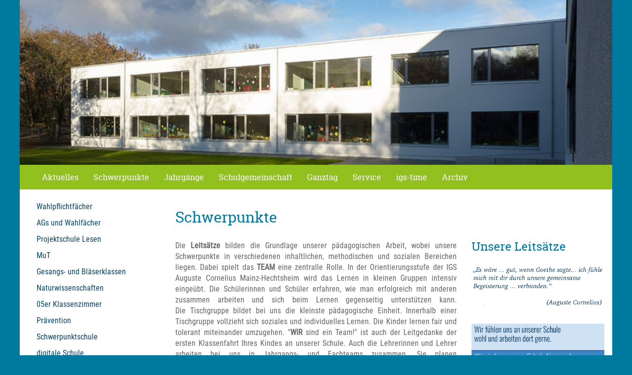

--- FILE ---
content_type: text/html; charset=utf-8
request_url: https://www.igsac.de/index.php?id=3
body_size: 4054
content:
<!DOCTYPE html>
<html lang="en">
<head>

<meta charset="utf-8">
<!-- 
	This website is powered by TYPO3 - inspiring people to share!
	TYPO3 is a free open source Content Management Framework initially created by Kasper Skaarhoj and licensed under GNU/GPL.
	TYPO3 is copyright 1998-2019 of Kasper Skaarhoj. Extensions are copyright of their respective owners.
	Information and contribution at https://typo3.org/
-->


<link rel="shortcut icon" href="/fileadmin/igs_logo3.ico" type="image/x-icon">
<title>IGSAC: Schwerpunkte</title>
<meta name="generator" content="TYPO3 CMS">
<meta name="robots" content="index,follow">
<meta name="revisit-after" content="7 days">
<meta name="author" content="Frank Schleich">
<meta name="publisher" content="IGS Hechtsheim">


<link rel="stylesheet" type="text/css" href="typo3temp/assets/css/d42b6e1bdf.css?1603446640" media="all">
<link rel="stylesheet" type="text/css" href="typo3conf/ext/bootstrap_grids/Resources/Public/Flexslider2/flexslider.css?1561714109" media="all">
<link rel="stylesheet" type="text/css" href="typo3conf/ext/ws_flexslider/Resources/Public/Css/flexslider.css?1561207395" media="all">
<link rel="stylesheet" type="text/css" href="typo3conf/ext/ws_flexslider/Resources/Public/Css/mods.css?1561207395" media="all">
<link rel="stylesheet" type="text/css" href="fileadmin/Resources/Public/StyleSheets/bootstrap.css?1551191548" media="all">
<link rel="stylesheet" type="text/css" href="fileadmin/Resources/Public/StyleSheets/fonts.css?1551191548" media="all">
<link rel="stylesheet" type="text/css" href="fileadmin/Resources/Public/StyleSheets/igs_basis.css?1697385458" media="all">
<link rel="stylesheet" type="text/css" href="fileadmin/Resources/Public/StyleSheets/owl.carousel.min.css?1561726547" media="all">



<script src="typo3temp/assets/js/dd82474708.js?1551191524" type="text/javascript"></script>


<meta name="viewport" content="width=device-width,initial-scale=1" />

<script type="text/javascript">
	/*<![CDATA[*/
<!--
function openPic(url, winName, winParams) {	//
			var theWindow = window.open(url, winName, winParams);
			if (theWindow)	{theWindow.focus();}
		}

// -->
	/*]]>*/
</script>
</head>
<body>
<div class="wrapp-kopf">
    <div class="container">
        <!--/  <div class="row ">
             <div class="col-xs-4"></div>
             <div class="col-xs-4 "> </div>
             <div class="col-xs-4 service_nav">
                 <ul class="special"></ul>



             </div>
         </div>-->
        <div class=" kopf">
        <div id="kb_img" class="startslider"><div class="item"><img src="fileadmin/user_upload/Abau.jpg" width="768" height="214"   alt=""  border="0"></div></div>
        <div class="logo"><a href="index.php?id=1"><img src="fileadmin/Resources/Public/Images/igs_logo2.svg" width="250363" height="39404"   alt="Zur Startseite"  border="0"></a></div>
        </div>
    </div>
     </div>
 </div>


 <div class="wrapp-content">


     <div class="container">

         <div class="balken">




                 <nav class="navbar navbar-default">
                     <div class="container-fluid">
                         <div class="navbar-header">
                             <button type="button" class="navbar-toggle collapsed" data-toggle="collapse" data-target="#navbar"
                                     aria-expanded="false" aria-controls="navbar">
                                 <span class="sr-only">Toggle navigation</span>
                                 <span class="icon-bar"></span>
                                 <span class="icon-bar"></span>
                                 <span class="icon-bar"></span>
                             </button>
                         </div>
                         <div id="navbar" class="navbar-collapse collapse">
                             <ul class="nav navbar-nav"><li><a href="index.php?id=1">Aktuelles</a></li><li class="menu-level1-current-active" style="list-style-type:none" ><a href="index.php?id=3">Schwerpunkte</a><ul class="menu-level2" style="list-style-type:none"><li><a href="index.php?id=66">Wahlpflichtfächer</a></li><li><a href="index.php?id=125">AGs und Wahlfächer</a></li><li><a href="index.php?id=14">Projektschule Lesen</a></li><li><a href="index.php?id=10">MuT</a></li><li><a href="index.php?id=61">Gesangs- und Bläserklassen</a></li><li><a href="index.php?id=59">Naturwissenschaften</a></li><li><a href="index.php?id=155">05er Klassenzimmer</a></li><li><a href="index.php?id=12">Prävention</a></li><li><a href="index.php?id=65">Schwerpunktschule</a></li><li class="menu-level2-with-subpage"><a href="index.php?id=139">digitale Schule</a></li><li><a href="index.php?id=16">Schülerprojekte</a></li><li><a href="index.php?id=15">Berufsorientierung</a></li><li><a href="index.php?id=156">Ausbildung</a></li><li><a href="index.php?id=201">Verkehrserziehung</a></li></ul></li><li class="menu-level1-with-subpage" style="list-style-type:none"><a href="index.php?id=183">Jahrgänge</a></li><li class="menu-level1-with-subpage" style="list-style-type:none"><a href="index.php?id=120">Schulgemeinschaft</a></li><li class="menu-level1-with-subpage" style="list-style-type:none"><a href="index.php?id=9">Ganztag</a></li><li class="menu-level1-with-subpage" style="list-style-type:none"><a href="index.php?id=138">Service</a></li><li><a href="index.php?id=191">igs-time</a></li><li><a href="index.php?id=133">Archiv</a></li></ul>

                         </div>
                 </nav>



                 <!--/<H1>Schwerpunkte</H1> -->





        </div>

         <!--/TYPO3SEARCH_begin -->
            

<div class="row">
  <div class="col-md-3">
    <ul class="ebene2"><li class="seite"><a href="index.php?id=66">Wahlpflichtfächer</a></li><li class="seite"><a href="index.php?id=125">AGs und Wahlfächer</a></li><li class="seite"><a href="index.php?id=14">Projektschule Lesen</a></li><li class="seite"><a href="index.php?id=10">MuT</a></li><li class="seite"><a href="index.php?id=61">Gesangs- und Bläserklassen</a></li><li class="seite"><a href="index.php?id=59">Naturwissenschaften</a></li><li class="seite"><a href="index.php?id=155">05er Klassenzimmer</a></li><li class="seite"><a href="index.php?id=12">Prävention</a></li><li class="seite"><a href="index.php?id=65">Schwerpunktschule</a></li><li class="seite-with-subpage"><a href="index.php?id=139">digitale Schule</a></li><li class="seite"><a href="index.php?id=16">Schülerprojekte</a></li><li class="seite"><a href="index.php?id=15">Berufsorientierung</a></li><li class="seite"><a href="index.php?id=156">Ausbildung</a></li><li class="seite"><a href="index.php?id=201">Verkehrserziehung</a></li><ul>
  </div>
  <div class="col-md-9">

      <h2 class="seitentitel">Schwerpunkte</h2>
      <div class="row"><div class="  col-md-8  ">
<div id="c142" class="frame frame-default frame-type-textpic frame-layout-0"><header><h3 class=""></h3></header><div class="ce-textpic ce-center ce-above"><div class="ce-bodytext"><p class="text-justify">Die <strong>Leitsätze</strong>&nbsp;bilden die Grundlage unserer pädagogischen Arbeit, wobei unsere Schwerpunkte in verschiedenen inhaltlichen, methodischen und sozialen Bereichen liegen. Dabei spielt das <strong>TEAM </strong>eine zentralle Rolle. In der Orientierungsstufe der IGS Auguste Cornelius Mainz-Hechtsheim wird das Lernen in kleinen Gruppen intensiv eingeübt. Die Schülerinnen und Schüler erfahren, wie man erfolgreich mit anderen zusammen arbeiten und sich beim Lernen gegenseitig unterstützen kann. Die&nbsp;<strong></strong>Tischgruppe bildet bei uns die kleinste pädagogische Einheit. Innerhalb einer Tischgruppe vollzieht sich soziales und individuelles Lernen. Die Kinder lernen fair und tolerant miteinander umzugehen. &quot;<strong>WIR </strong>sind ein Team!&quot; ist auch der Leitgedanke der ersten Klassenfahrt Ihres Kindes an unserer Schule. Auch die Lehrerinnen und Lehrer arbeiten bei uns in Jahrgangs- und Fachteams zusammen. Sie planen Unterrichtsprojekte gemeinsam und stimmen sich bei erzieherischen Maßnahmen ab.</p><p class="text-justify">Grundgedanke unserer Schule ist es, jede Schülerin und jeden Schüler in ihrer bzw. seiner Individualität wahrzunehmen und die Persönlichkeits- und Lernentwicklung soweit wie möglich zu fördern. Um eine möglichst genaue&nbsp; <strong>Rückmeldung </strong>über die erzielten Fortschritte in Bereich des Lernens, der Methodenkompetenz und der sozialen Kompetenzen geben zu können, erhalten die Schülerinnen und Schüler neben den Zeugnissen eine schriftliche <strong>Verbale Beurteilung. </strong>Ab der Jahrgangsstufe 8 erhalten sie eine <strong>Prognose</strong> über den zu erwartenden Schulabschluss. Diese Prognose ist die Grundlage für die weitere pädagogische Arbeit mit den Schülerinnen und Schülern und gibt auch den Eltern Orientierung über die weitere schulische Laufbahn ihres Kindes.</p><p class="text-justify">In diesem Bereich finden Sie weitere Informationen zu den einzelnen Schwerpunkten unserer aktuellen Schulentwicklung. Da die <strong>schulische Qualitätsarbeit </strong>eine fortlaufende Entwicklung darstellt, verstehen sich die dargestellten Inhalte als offen und erheben keinen Anspruch auf Vollständigkeit.</p></div></div></div>

</div><div class="  col-md-4  ">
<div id="c144" class="frame frame-default frame-type-textpic frame-layout-0"><header><h3 class="">
				Unsere Leitsätze
			</h3></header><div class="ce-textpic ce-center ce-above"><div class="ce-gallery" data-ce-columns="1" data-ce-images="1"><div class="ce-outer"><div class="ce-inner"><div class="ce-row"><div class="ce-column"><figure class="image"><img class="image-embed-item" src="fileadmin/user_upload/Schwerpunkte/AugusteCornelius.png" width="427" height="178" alt="" /></figure></div></div></div></div></div></div></div>

<div class="unterseitentitel">
<div id="c143" class="frame frame-default frame-type-textpic frame-layout-3"><div class="ce-textpic ce-center ce-below"><div class="ce-gallery" data-ce-columns="1" data-ce-images="1"><div class="ce-outer"><div class="ce-inner"><div class="ce-row"><div class="ce-column"><figure class="image"><a href="index.php?eID=tx_cms_showpic&amp;file=78&amp;md5=499a7e54ddec6548a7ff99f5cda2701c53ee9718&amp;parameters%5B0%5D=YTo1OntzOjU6IndpZHRoIjtzOjQ6IjgwMG0iO3M6NjoiaGVpZ2h0IjtzOjQ6IjYw&amp;parameters%5B1%5D=MG0iO3M6NzoiYm9keVRhZyI7czo0MToiPGJvZHkgc3R5bGU9Im1hcmdpbjowOyBi&amp;parameters%5B2%5D=YWNrZ3JvdW5kOiNmZmY7Ij4iO3M6NDoid3JhcCI7czozNzoiPGEgaHJlZj0iamF2&amp;parameters%5B3%5D=YXNjcmlwdDpjbG9zZSgpOyI%2BIHwgPC9hPiI7czo0OiJjcm9wIjtzOjk4OiJ7ImRl&amp;parameters%5B4%5D=ZmF1bHQiOnsiY3JvcEFyZWEiOnsieCI6MCwieSI6MCwid2lkdGgiOjEsImhlaWdo&amp;parameters%5B5%5D=dCI6MX0sInNlbGVjdGVkUmF0aW8iOiJOYU4iLCJmb2N1c0FyZWEiOm51bGx9fSI7&amp;parameters%5B6%5D=fQ%3D%3D" onclick="openPic('index.php?eID=tx_cms_showpic\u0026file=78\u0026md5=499a7e54ddec6548a7ff99f5cda2701c53ee9718\u0026parameters%5B0%5D=YTo1OntzOjU6IndpZHRoIjtzOjQ6IjgwMG0iO3M6NjoiaGVpZ2h0IjtzOjQ6IjYw\u0026parameters%5B1%5D=MG0iO3M6NzoiYm9keVRhZyI7czo0MToiPGJvZHkgc3R5bGU9Im1hcmdpbjowOyBi\u0026parameters%5B2%5D=YWNrZ3JvdW5kOiNmZmY7Ij4iO3M6NDoid3JhcCI7czozNzoiPGEgaHJlZj0iamF2\u0026parameters%5B3%5D=YXNjcmlwdDpjbG9zZSgpOyI%2BIHwgPC9hPiI7czo0OiJjcm9wIjtzOjk4OiJ7ImRl\u0026parameters%5B4%5D=ZmF1bHQiOnsiY3JvcEFyZWEiOnsieCI6MCwieSI6MCwid2lkdGgiOjEsImhlaWdo\u0026parameters%5B5%5D=dCI6MX0sInNlbGVjdGVkUmF0aW8iOiJOYU4iLCJmb2N1c0FyZWEiOm51bGx9fSI7\u0026parameters%5B6%5D=fQ%3D%3D','thePicture','width=358,height=600,status=0,menubar=0'); return false;" target="thePicture"><img class="image-embed-item" src="fileadmin/user_upload/Schwerpunkte/Leitbild.png" width="429" height="740" alt="" /></a></figure></div></div></div></div></div></div></div>

</div></div></div>


  </div>
</div>

         <!--/TYPO3SEARCH_end -->
</div>
</div>
<!-- /footer -->
<div class="container">
<div class="row page_footer">
    &copy; IGS Auguste Cornelius Mainz-Hechtsheim, Ringstraße 41B, 55129 Mainz-Hechtsheim - E-mail: <a href="mailto:info@igsac.de" style="color:#FFFFFF;">info[AT]igsac.de</a>&nbsp;<a href="tel:+49 6131 12175200" style="color:#FFFFFF;">Tel.: +49 06131 499640</a>
</div>
</div>

</div> <!-- /container -->
<script src="typo3conf/ext/bootstrap_grids/Resources/Public/Flexslider2/jquery.flexslider-min.js?1561714109" type="text/javascript"></script>
<script src="fileadmin/Resources/Private/Scripts/jquery-1.11.3.min.js?1551191538" type="text/javascript"></script>
<script src="fileadmin/Resources/Private/Scripts/bootstrap.min.js?1551191537" type="text/javascript"></script>
<script src="fileadmin/Resources/Private/Scripts/owl.carousel.min.js?1561726518" type="text/javascript"></script>
<script src="fileadmin/Resources/Private/Scripts/slider.js?1561727049" type="text/javascript"></script>
<script src="typo3conf/ext/ws_flexslider/Resources/Public/JavaScript/jquery.flexslider-min.js?1561207395" type="text/javascript"></script>


</body>
</html>

--- FILE ---
content_type: text/css; charset=utf-8
request_url: https://www.igsac.de/fileadmin/Resources/Public/StyleSheets/fonts.css?1551191548
body_size: 387
content:

@font-face {
    font-family: 'roboto_slabregular';
    src: url('../fonts/robotoslab-regular-webfont.eot');
    src: url('../fonts/robotoslab-regular-webfont.eot?#iefix') format('embedded-opentype'),
    url('../fonts/robotoslab-regular-webfont.woff') format('woff'),
    url('../fonts/robotoslab-regular-webfont.ttf') format('truetype'),
    url('../fonts/robotoslab-regular-webfont.svg#roboto_slabregular') format('svg');
    font-weight: normal;
    font-style: normal;

}
@font-face {
    font-family: 'roboto_slabbold';
    src: url('../fonts/robotoslab-bold-webfont.eot');
    src: url('../fonts/robotoslab-bold-webfont.eot?#iefix') format('embedded-opentype'),
    url('../fonts/robotoslab-bold-webfont.woff') format('woff'),
    url('../fonts/robotoslab-bold-webfont.ttf') format('truetype'),
    url('../fonts/robotoslab-bold-webfont.svg#roboto_slabbold') format('svg');
    font-weight: normal;
    font-style: normal;

}


@font-face {
    font-family: 'Roboto';
    src: url('../fonts/Roboto-Regular-webfont.eot');
    src: url('../fonts/Roboto-Regular-webfont.eot?#iefix') format('embedded-opentype'),
    url('../fonts/Roboto-Regular-webfont.woff') format('woff'),
    url('../fonts/Roboto-Regular-webfont.ttf') format('truetype'),
    url('../fonts/Roboto-Regular-webfont.svg#fontname') format('svg');
    font-weight: 400;
    font-style: normal;
}

@font-face {
    font-family: 'Roboto';
    src: url('../fonts/Roboto-Medium-webfont.eot');
    src: url('../fonts/Roboto-Medium-webfont.eot?#iefix') format('embedded-opentype'),
    url('../fonts/Roboto-Medium-webfont.woff') format('woff'),
    url('../fonts/Roboto-Medium-webfont.ttf') format('truetype'),
    url('../fonts/Roboto-Medium-webfont.svg#fontnamemedium') format('svg');
    font-weight: 500;
    font-style: normal;
}
@font-face {
    font-family: 'Roboto';
    src: url('../fonts/Roboto-Bold-webfont.eot');
    src: url('../fonts/Roboto-Bold-webfont.eot?#iefix') format('embedded-opentype'),
    url('../fonts/Roboto-Bold-webfont.woff') format('woff'),
    url('../fonts/Roboto-Bold-webfont.ttf') format('truetype'),
    url('../fonts/Roboto-Bold-webfont.svg#fontnamemedium') format('svg');
    font-weight: 700;
    font-style: normal;
}


@font-face {
    font-family: 'RobotoCondensed-Regular';
    src: url('../fonts/RobotoCondensed-Regular.eot?#iefix') format('embedded-opentype'),  
    url('../fonts/RobotoCondensed-Regular.woff') format('woff'), 
    url('../fonts/RobotoCondensed-Regular.ttf')  format('truetype'), 
    url('../fonts/RobotoCondensed-Regular.svg#RobotoCondensed-Regular') format('svg');
    font-weight: normal;
    font-style: normal;
}

--- FILE ---
content_type: text/css; charset=utf-8
request_url: https://www.igsac.de/fileadmin/Resources/Public/StyleSheets/igs_basis.css?1697385458
body_size: 673
content:
body {
    background-color: #00799E;
    margin: 0px 0px 0px 0px;
    font-family: 'RobotoCondensed-Regular', sans-serif;
font-size: 1.6em;
    line-height: 1.42857143;
    color: #666565;
    font-weight: 300;
}
@media (min-width: 768px) {
    ul.nav  ul {display: none  ;}

}

.container {
    background-color: #ffffff;

}

.wrapp-kopf .container {
background-color: #00799E;
min-height: 120px;

}
#kb_img IMG {
    width: 100%;
    height: auto;
}
#kb_img  {
    margin-left: -15px;
    margin-right: -15px;
}
.kopf{position: relative;}
.logo {
    position: absolute;
    top: 0px;
    left: -15px;
    z-index: 999;
}
.ebene2{padding-left: 0px;
margin-left: -15px;
}

.ebene2 li{  
    margin-bottom: 3px;
    list-style-type: none;
    padding: 4px; 
   
    
}


.ebene2 li a{ 
    
    padding: 3px 10px 3px 30px;
    background-color: #fff;
    color: #084469;
}
.ebene2 li a:hover, .ebene2 li.seite-current-active>a{ 
    background-color: #92c01f;
    color: #fff;
}

.balken{
    margin-left: -15px;
    margin-right: -15px;
    background-color: #92c01f;}

.page_footer{
    height: 100px;
    margin-top: 30px;
    background-color: #92c01f;
    color: #ffffff;}



h1,h2, h3{
    color: #00799E;
    font-family: 'roboto_slabregular', serif;
}

.navbar {
    border: 0px;
    background-color: transparent;
    border-color: transparent;}



.navbar-default .navbar-nav > li > a {
    font-family: 'roboto_slabregular', serif;
    color: #ffffff;
    mar
}
.navbar-default .navbar-nav > li > a:hover, 
.navbar-default .navbar-nav > li > a:focus {
    color: #000;
    background-color: #ffffff;
}
.navbar-default .navbar-nav > .active > a,
.navbar-default .navbar-nav > .active > a:hover,
.navbar-default .navbar-nav > .active > a:focus {
    color: #0873b5;
    background-color: #92c01f;
}



img {width: 100%;
height: auto;}

--- FILE ---
content_type: image/svg+xml
request_url: https://www.igsac.de/fileadmin/Resources/Public/Images/igs_logo2.svg
body_size: 457
content:
<?xml version="1.0" encoding="UTF-8" standalone="no"?>
<svg
   id="Ebene_1"
   viewBox="0 0 250363.74 39404.754"
   version="1.1"
   sodipodi:docname="IGSAC_Logo_RGB_sVG.svg"
   width="250363.73"
   height="39404.754"
   xmlns:inkscape="http://www.inkscape.org/namespaces/inkscape"
   xmlns:sodipodi="http://sodipodi.sourceforge.net/DTD/sodipodi-0.dtd"
   xmlns="http://www.w3.org/2000/svg"
   xmlns:svg="http://www.w3.org/2000/svg">
  <sodipodi:namedview
     id="namedview39"
     pagecolor="#ffffff"
     bordercolor="#000000"
     borderopacity="0.25"
     inkscape:showpageshadow="2"
     inkscape:pageopacity="0.0"
     inkscape:pagecheckerboard="0"
     inkscape:deskcolor="#d1d1d1" />
  <defs
     id="defs1">
    <style
       id="style1">.cls-1{fill:#00799e;}.cls-2{fill:#009ee2;}.cls-3{fill:#93c01f;}.cls-4{fill:#93c027;}.cls-5{fill:#86827e;}</style>
  </defs>
</svg>


--- FILE ---
content_type: application/javascript; charset=utf-8
request_url: https://www.igsac.de/fileadmin/Resources/Private/Scripts/slider.js?1561727049
body_size: 181
content:
$(document).ready(function () {
  $('.startslider_test').owlCarousel({
        loop: true,
   
        autoplay: true,
        autoplaySpeed: 1000,
        responsive: {
            0: {
                items: 1
            },
            600: {
                items: 1
            },
            1000: {
                items: 1
            }
        }
    });
    
});